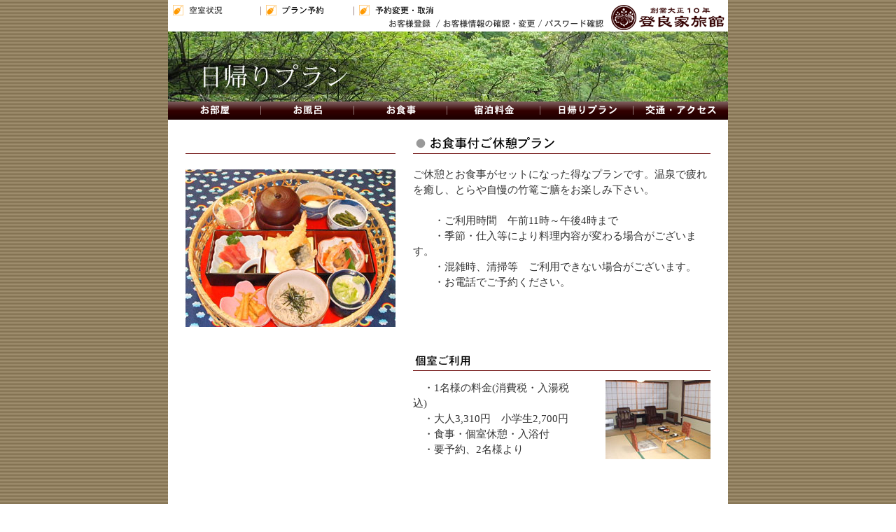

--- FILE ---
content_type: text/html
request_url: http://www.toraya-ryokan.com/plan.htm
body_size: 1880
content:
<!DOCTYPE HTML PUBLIC "-//W3C//DTD HTML 4.01 Transitional//EN">
<html>
<head>
<meta http-equiv="Content-Type" content="text/html; charset=Shift_JIS">
<meta name="robots" content="INDEX,FOLLOW">
<meta name="description" content="鳴子温泉郷登良屋旅館のホームページ。">
<meta name="keywords" content="鳴子温泉,旅館,登良屋,とらや,生蕎麦,食堂,東北,宮城県,大崎市">
<title>鳴子温泉・生蕎麦・旅館登良家</title>
<link href="main" rel="stylesheet" type="text/css">
<link href="link.css" rel="stylesheet" type="text/css">
</head>

<body background="images/psn15.gif" topmargin="0">

<div align="center">
  <table width="800" border="0" cellpadding="0" cellspacing="0">
    <!--DWLayoutTable-->
    <tr>
      <td width="800" height="100" valign="top"><div align="right">
        <p>
          <map name="Map">
<area shape="rect" coords="631, 7, 796, 43" href="index.htm">
                    <area shape="rect" coords="128,19,129,24" href="#">
                    <area shape="rect" coords="3,-3,127,22" href="https://asp.hotel-story.ne.jp/ver3d/di/?hcod1=66430&hcod2=001">
                    <area shape="rect" coords="136,-3,260,21" href="https://asp.hotel-story.ne.jp/ver3d/di/?hcod1=66430&hcod2=001&seek=on&def=seek">
                    <area shape="rect" coords="270,-6,392,21" href="https://asp.hotel-story.ne.jp/ver3d/ASPY0300.asp?cod1=66430&cod2=">
                    <area shape="rect" coords="318,25,372,40" href="https://asp.hotel-story.ne.jp/ver3d/ASPK0100.asp?cod1=66430&cod2=">
                    <area shape="rect" coords="388,24,520,39" href="https://asp.hotel-story.ne.jp/ver3d/ASPK0200.asp?cod1=66430&cod2=">
                    <area shape="rect" coords="533,24,621,40" href="https://asp.hotel-story.ne.jp/ver3d/RMND0000.asp?hcod1=66430&grp=66430">
          </map><img src="images/reserve-bar.gif" border="0" usemap="#Map" width="800" height="45"><br>        
          <img src="images/plan-m.jpg" width="800" height="100"></p>
      </div></td>
    </tr>
  </table>
</div>
<div align="center">
  <table width="800" border="0" cellpadding="0" cellspacing="0">
    <!--DWLayoutTable-->
    <tr>
      <td width="800" valign="top" class="unnamed1"><a href="room.htm"><img border="0" src="images/bar01.gif" width="133" height="26"></a><a href="onsen.htm"><img border="0" src="images/bar02.gif" width="133" height="26"></a><a href="oshokuji.htm"><img border="0" src="images/bar03.gif" width="133" height="26"></a><a href="https://asp.hotel-story.ne.jp/ver3d/di/?hcod1=66430&hcod2=001&p=on&def=p"><img border="0" src="images/bar04.gif" width="133" height="26"></a><a href="plan.htm"><img border="0" src="images/bar05.gif" width="133" height="26"></a><a href="access.htm"><img border="0" src="images/bar06.gif" width="135" height="26"></a></td>
    </tr>
  </table>
</div>
<div align="center">
  <table width="800" border="0" cellpadding="0" cellspacing="0" bgcolor="#FFFFFF">
    <!--DWLayoutTable-->
    <tr>
      <td width="25" height="20">&nbsp;</td>
      <td width="188">&nbsp;</td>
      <td width="43">&nbsp;</td>
      <td width="69">&nbsp;</td>
      <td width="25">&nbsp;</td>
      <td width="44">&nbsp;</td>
      <td width="42">&nbsp;</td>
      <td width="62">&nbsp;</td>
      <td width="78">&nbsp;</td>
      <td width="49">&nbsp;</td>
      <td width="40">&nbsp;</td>
      <td width="110">&nbsp;</td>
      <td width="25">&nbsp;</td>
    </tr>
    <tr>
      <td height="29">&nbsp;</td>
      <td colspan="3" valign="top" class="unnamed7"><!--DWLayoutEmptyCell-->&nbsp;</td>
      <td>&nbsp;</td>
      <td colspan="7" valign="top" class="unnamed7"><img src="images/plan01.gif" width="333" height="28"></td>
      <td></td>
    </tr>
    <tr>
      <td height="13"></td>
      <td>&nbsp;</td>
      <td rowspan="2" valign="top"><!--DWLayoutEmptyCell-->&nbsp;</td>
      <td>&nbsp;</td>
      <td></td>
      <td valign="top"><!--DWLayoutEmptyCell-->&nbsp;</td>
      <td>&nbsp;</td>
      <td>&nbsp;</td>
      <td>&nbsp;</td>
      <td></td>
      <td></td>
      <td></td>
      <td></td>
    </tr>
    <tr>
      <td height="4"></td>
      <td></td>
      <td></td>
      <td></td>
      <td colspan="7" rowspan="2" valign="top" class="unnamed1">ご休憩とお食事がセットになった得なプランです。温泉で疲れを癒し、とらや自慢の竹篭ご膳をお楽しみ下さい。<br>
        　<br>
        　　・ご利用時間　午前11時～午後4時まで<br>
        　　・季節・仕入等により料理内容が変わる場合がございます。<br>
      　　・混雑時、清掃等　ご利用できない場合がございます。 <br>
      　　・お電話でご予約ください。</td>
      <td></td>
    </tr>
    <tr>
      <td height="215"></td>
      <td colspan="3" rowspan="2" valign="top"><img src="images/plan01.jpg" width="300" height="225"></td>
      <td></td>
      <td></td>
    </tr>
    <tr>
      <td height="10"></td>
      <td></td>
      <td></td>
      <td></td>
      <td></td>
      <td></td>
      <td></td>
      <td></td>
      <td></td>
      <td></td>
    </tr>
    <tr>
      <td height="34"></td>
      <td></td>
      <td></td>
      <td></td>
      <td></td>
      <td>&nbsp;</td>
      <td></td>
      <td></td>
      <td></td>
      <td></td>
      <td></td>
      <td></td>
      <td></td>
    </tr>
    <tr>
      <td height="29"></td>
      <td>&nbsp;</td>
      <td>&nbsp;</td>
      <td>&nbsp;</td>
      <td></td>
      <td colspan="7" valign="top" class="unnamed7"><img src="images/plan02.gif" width="226" height="28"></td>
      <td></td>
    </tr>
    <tr>
      <td height="13"></td>
      <td></td>
      <td></td>
      <td></td>
      <td></td>
      <td></td>
      <td></td>
      <td></td>
      <td></td>
      <td></td>
      <td></td>
      <td></td>
      <td></td>
    </tr>
    <tr>
      <td height="76"></td>
      <td></td>
      <td></td>
      <td></td>
      <td></td>
      <td colspan="4" valign="top" class="unnamed1">　・1名様の料金(消費税・入湯税込)<br>
        　・大人3,310円　小学生2,700円<br>
        　・食事・個室休憩・入浴付<br>
        　・要予約、2名様より<br>
      </td>
      <td></td>
      <td colspan="2" rowspan="2" valign="top"><img src="images/room-02.jpg" width="150" height="113"></td>
      <td></td>
    </tr>
    <tr>
      <td height="37"></td>
      <td></td>
      <td></td>
      <td></td>
      <td></td>
      <td></td>
      <td>&nbsp;</td>
      <td>&nbsp;</td>
      <td>&nbsp;</td>
      <td></td>
      <td></td>
    </tr>
    <tr>
      <td height="34"></td>
      <td></td>
      <td></td>
      <td></td>
      <td></td>
      <td></td>
      <td></td>
      <td></td>
      <td></td>
      <td></td>
      <td valign="top"><!--DWLayoutEmptyCell-->&nbsp;</td>
      <td></td>
      <td></td>
    </tr>
    <tr>
      <td height="29"></td>
      <td></td>
      <td></td>
      <td></td>
      <td></td>
      <td colspan="7" valign="top" class="unnamed7"><img src="images/plan03.gif" width="226" height="28"></td>
      <td></td>
    </tr>
    <tr>
      <td height="13"></td>
      <td></td>
      <td></td>
      <td></td>
      <td></td>
      <td></td>
      <td></td>
      <td valign="top"><!--DWLayoutEmptyCell-->&nbsp;</td>
      <td></td>
      <td></td>
      <td></td>
      <td></td>
      <td></td>
    </tr>
    <tr>
      <td height="76"></td>
      <td></td>
      <td></td>
      <td></td>
      <td></td>
      <td colspan="4" valign="top" class="unnamed1">　・1名様の料金(消費税・入湯税込)<br>
        　・大人2,554円　小学生2,1600円        <br>
　・食事・広間休憩・入浴付<br>
　・要予約、2名様より</td>
      <td></td>
      <td colspan="2" rowspan="2" valign="top"><img src="images/room-03.jpg" width="150" height="113"></td>
      <td></td>
    </tr>
    <tr>
      <td height="37"></td>
      <td></td>
      <td></td>
      <td></td>
      <td></td>
      <td>&nbsp;</td>
      <td></td>
      <td></td>
      <td>&nbsp;</td>
      <td></td>
      <td></td>
    </tr>
    <tr>
      <td height="26"></td>
      <td></td>
      <td></td>
      <td></td>
      <td></td>
      <td>&nbsp;</td>
      <td></td>
      <td></td>
      <td>&nbsp;</td>
      <td></td>
      <td>&nbsp;</td>
      <td>&nbsp;</td>
      <td></td>
    </tr>
    <tr>
      <td height="25"></td>
      <td></td>
      <td></td>
      <td></td>
      <td></td>
      <td colspan="7" valign="top" class="unnamed1">※ご予約の場合はお電話にてお願い致します。　tel:0229-83-3131</td>
      <td></td>
    </tr>
    <tr>
      <td height="13">&nbsp;</td>
      <td></td>
      <td></td>
      <td></td>
      <td></td>
      <td>&nbsp;</td>
      <td>&nbsp;</td>
      <td>&nbsp;</td>
      <td>&nbsp;</td>
      <td></td>
      <td></td>
      <td></td>
      <td></td>
    </tr>
    <tr>
      <td height="43" colspan="13" valign="top" class="unnamed2">宮城県／鳴子温泉　<font size="4" color="#800000">&nbsp;</font><b><font size="3" color="#800000">生蕎麦・旅館登良家</font></b><br>
〒989-6823 宮城県大崎市鳴子温泉字湯元26-3　 tel &amp; fax: 0229-83-3131</td>
    </tr>
  </table>
</div>
<div align="center"></div>
</body>
</html>


--- FILE ---
content_type: text/css
request_url: http://www.toraya-ryokan.com/link.css
body_size: 989
content:
a:link {
	text-decoration: underline;
	color: #0033FF;
	font-size: 14px;
	text-transform: uppercase;


}
a:visited {
	text-decoration: underline;
	color: #0033FF;
	font-size: 14px;
	text-transform: uppercase;


}
a:hover {
	color: #00CCFF;
	font-weight: normal;
	text-decoration: underline;
	font-size: 14px;
	text-transform: uppercase;






}
a:active {
	text-decoration: underline;
	color: #0033FF;
	font-size: 14px;
	text-transform: uppercase;


}
.unnamed1 {
	width: auto;
	left: auto;
	padding: 0px;
	font-family: "ＭＳ Ｐゴシック", "Osaka";
	font-size: 14.5px;
	line-height: 22px;
	font-weight: normal;
	text-transform: none;
	font-variant: normal;
	height: auto;
	top: auto;
	border: 1px none #000000;
	margin: 10px;
	color: #333333;
	background-color: #FFFFFF;














}
.unnamed2 {
	font-family: "ＭＳ Ｐゴシック", "Osaka";
	font-size: 13px;
	line-height: 15px;
	padding: 10px;
	border-top: 1px solid #000000;
	border-right: 0px dotted #000000;
	border-bottom: 0px dotted #000000;
	border-left: 0px dotted #000000;
	background-color: #FFFFFF;







}
.01 {
	border-top-width: 1px;
	border-right-width: 1px;
	border-bottom-width: 1px;
	border-left-width: 1px;
	border-top-style: solid;
	border-right-style: none;
	border-bottom-style: none;
	border-left-style: solid;
	border-top-color: #000000;
	border-right-color: #000000;
	border-bottom-color: #000000;
	border-left-color: #000000;
}
.unnamed3 {
	font-size: 14.5px;
	border-top: thin none #660000;
	border-right: thin none;
	border-bottom: 1px solid #660000;
	border-left: thin none;
	color: #333333;
	line-height: 17px;



}
.unnamed4 {
	font-size: 13.5px;
	margin: auto;
	padding: 5px;
	line-height: 18px;
	color: #333333;
	border-top: 1px solid #660000;
	border-right: 1px solid #660000;
	border-bottom: 1px solid #660000;
	border-left: 1px solid #660000;




}
.unnamed5 {
	font-family: "ＭＳ ゴシック", "Osaka－等幅";
	font-size: 15px;
	height: auto;
	border: 1px solid;
	padding: 10px;
	color: #333333;



}
.unnamed6 {
	font-family: "ＭＳ ゴシック", "Osaka－等幅";
	font-size: 14.5px;
	border-top-width: 0px;
	border-right-width: 0px;
	border-bottom-width: 1px;
	border-left-width: 1px;
	border-bottom-style: solid;
	border-top-color: #333333;
	border-right-color: #333333;
	border-bottom-color: #333333;
	border-left-color: #333333;
	text-align: center;
	vertical-align: middle;
	border-top-style: solid;
	border-right-style: solid;
	border-left-style: solid;
	background-color: #EFF1EF;
	font-weight: bold;





}
.unnamed7 {
	border-top: 1px none #660000;
	border-right: 1px none #660000;
	border-bottom: 1px solid #660000;
	border-left: 1px none #660000;

}
.unnamed8 {
	font-size: 14.5px;
	background-color: #EFF1EF;
	text-align: center;
	vertical-align: middle;
	border-top-width: 1px;
	border-right-width: 1px;
	border-bottom-width: 1px;
	border-left-width: 1px;
	border-top-style: none;
	border-right-style: solid;
	border-bottom-style: solid;
	border-left-style: solid;
	border-top-color: #333333;
	border-right-color: #333333;
	border-bottom-color: #333333;
	border-left-color: #333333;
	font-family: "ＭＳ ゴシック", "Osaka－等幅";
	font-weight: bold;


}
.unnamed9 {
	font-family: "ＭＳ ゴシック", "Osaka－等幅";
	font-size: 14.5px;
	background-color: #999999;
	text-align: center;
	vertical-align: middle;
	border-top-width: 1px;
	border-right-width: 1px;
	border-bottom-width: 1px;
	border-left-width: 1px;
	border-top-style: solid;
	border-right-style: none;
	border-bottom-style: solid;
	border-left-style: solid;
	border-top-color: #333333;
	border-right-color: #333333;
	border-bottom-color: #333333;
	border-left-color: #333333;
	color: #FFFFFF;

}
.unnamed10 {
	font-family: "ＭＳ ゴシック", "Osaka－等幅";
	font-size: 14.5px;
	background-color: #999999;
	text-align: center;
	vertical-align: middle;
	color: #FFFFFF;
	border: 1px solid #333333;


}
.unnamed11 {
	font-size: 13.5px;
	line-height: 18px;
	vertical-align: top;


}
.unnamed12 {
	font-family: "ＭＳ Ｐゴシック", "Osaka";
	font-size: 14.5px;
	background-color: #EFF1EF;
	text-align: center;
	vertical-align: middle;
	border-bottom-width: 3px;
	border-left-width: 1px;
	border-bottom-color: #333333;
	border-left-color: #333333;
}
.unnamed13 {
	border: 1px solid #666666;
	background-position: center center;

}
.unnamed14 {
	font-family: "ＭＳ ゴシック", "Osaka－等幅";
	font-size: 14px;
	line-height: 17px;
	border: 2px dotted #663333;
	padding: 7px;
	background-color: #FFFFFF;
	color: #333333;




}
.unnamed15 {
	font-size: 14.5px;
	text-align: left;
	vertical-align: middle;
	font-family: "ＭＳ ゴシック", "Osaka－等幅";
	border-right-width: 1px;
	border-bottom-width: 1px;
	border-top-style: none;
	border-right-style: solid;
	border-bottom-style: solid;
	border-left-style: solid;
	border-top-color: #999999;
	border-left-width: 1px;
	padding: 10px;
	border-top-width: 0px;
	border-right-color: #999999;
	border-bottom-color: #999999;
	border-left-color: #999999;







}
.unnamed16 {
	font-size: 14.5px;
	text-align: center;
	vertical-align: middle;
	padding: 10px;
	border-top-width: 1px;
	border-right-width: 1px;
	border-bottom-width: 1px;
	border-left-width: 1px;
	border-top-style: none;
	border-right-style: none;
	border-bottom-style: solid;
	border-left-style: solid;
	border-top-color: #999999;
	border-right-color: #999999;
	border-bottom-color: #999999;
	border-left-color: #999999;
	font-weight: bold;
	background-color: #CCCCCC;


}
.unnamed17 {
	font-family: "ＭＳ ゴシック", "Osaka－等幅";
	font-size: 14.5px;
	text-align: center;
	vertical-align: middle;
	padding: 10px;
	border-top-width: 1px;
	border-right-width: 1px;
	border-bottom-width: 1px;
	border-left-width: 1px;
	border-top-style: solid;
	border-right-style: none;
	border-bottom-style: solid;
	border-left-style: solid;
	border-top-color: #999999;
	border-right-color: #999999;
	border-bottom-color: #999999;
	border-left-color: #999999;
	font-weight: bold;
	background-color: #CCCCCC;

}
.unnamed18 {
	font-size: 14.5px;
	text-align: left;
	vertical-align: middle;
	padding: 10px;
	border-top-width: 1px;
	border-right-width: 1px;
	border-bottom-width: 1px;
	border-left-width: 1px;
	border-top-style: solid;
	border-right-style: solid;
	border-bottom-style: solid;
	border-left-style: solid;
	border-top-color: #999999;
	border-right-color: #999999;
	border-bottom-color: #999999;
	border-left-color: #999999;
}
.unnamed19 {
	font-family: "ＭＳ Ｐゴシック", "Osaka";
	font-size: 14.5px;
	color: #FFFFFF;
	background-color: #999999;
	border-top-width: 1px;
	border-right-width: 1px;
	border-bottom-width: 1px;
	border-left-width: 1px;
	border-top-style: solid;
	border-right-style: none;
	border-bottom-style: none;
	border-left-style: solid;
	border-top-color: #333333;
	border-right-color: #333333;
	border-bottom-color: #333333;
	border-left-color: #333333;
	text-align: center;
	vertical-align: middle;



}
.unnamed20 {
	font-family: "ＭＳ Ｐゴシック", "Osaka";
	font-size: 14.5px;
	color: #FFFFFF;
	text-align: center;
	vertical-align: middle;
	background-color: #999999;
	border-top-width: 1px;
	border-right-width: 1px;
	border-bottom-width: 1px;
	border-left-width: 1px;
	border-top-style: solid;
	border-right-style: solid;
	border-bottom-style: none;
	border-left-style: solid;
	border-top-color: #333333;
	border-right-color: #333333;
	border-bottom-color: #333333;
	border-left-color: #333333;


}
.unnamed21 {
	font-family: "ＭＳ Ｐゴシック", "Osaka";
	font-size: 14.5px;
	color: #FFFFFF;
	background-color: #999999;
	text-align: center;
	vertical-align: middle;
	border: 1px solid #333333;



}
.unnamed22 {
	font-family: "ＭＳ Ｐゴシック", "Osaka";
	font-size: 13.5px;
	border-top-width: 1px;
	border-right-width: 1px;
	border-bottom-width: 1px;
	border-left-width: 1px;
	border-top-style: none;
	border-right-style: solid;
	border-bottom-style: solid;
	border-left-style: solid;
	border-top-color: #333333;
	border-right-color: #333333;
	border-bottom-color: #333333;
	border-left-color: #333333;
	padding: 10px;
	background-color: #EFF1EF;



}
